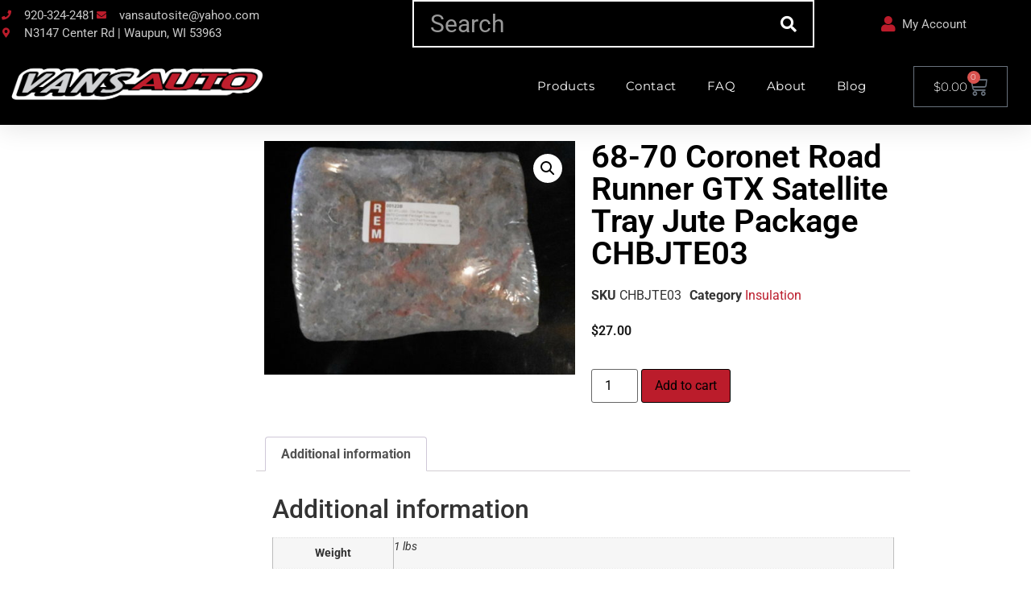

--- FILE ---
content_type: text/css
request_url: https://vansauto.com/wp-content/uploads/elementor/css/post-29498.css?ver=1767368678
body_size: 396
content:
.elementor-kit-29498{--e-global-color-primary:#BB1C2B;--e-global-color-secondary:#000000;--e-global-color-text:#161616;--e-global-color-accent:#FFFFFF;--e-global-color-54f12df:#4054B2;--e-global-color-3f1989f6:#23A455;--e-global-color-29feaa42:#000;--e-global-color-1545ea5a:#FFF;--e-global-typography-primary-font-family:"Roboto";--e-global-typography-primary-font-weight:600;--e-global-typography-secondary-font-family:"Roboto Slab";--e-global-typography-secondary-font-weight:400;--e-global-typography-text-font-family:"Roboto";--e-global-typography-text-font-weight:400;--e-global-typography-accent-font-family:"Roboto";--e-global-typography-accent-font-weight:500;}.elementor-kit-29498 button,.elementor-kit-29498 input[type="button"],.elementor-kit-29498 input[type="submit"],.elementor-kit-29498 .elementor-button{background-color:var( --e-global-color-secondary );}.elementor-kit-29498 e-page-transition{background-color:#FFBC7D;}.elementor-kit-29498 a{color:var( --e-global-color-primary );}.elementor-kit-29498 button:hover,.elementor-kit-29498 button:focus,.elementor-kit-29498 input[type="button"]:hover,.elementor-kit-29498 input[type="button"]:focus,.elementor-kit-29498 input[type="submit"]:hover,.elementor-kit-29498 input[type="submit"]:focus,.elementor-kit-29498 .elementor-button:hover,.elementor-kit-29498 .elementor-button:focus{color:var( --e-global-color-text );}.elementor-section.elementor-section-boxed > .elementor-container{max-width:1140px;}.e-con{--container-max-width:1140px;}{}h1.entry-title{display:var(--page-title-display);}@media(max-width:1024px){.elementor-section.elementor-section-boxed > .elementor-container{max-width:1024px;}.e-con{--container-max-width:1024px;}}@media(max-width:767px){.elementor-section.elementor-section-boxed > .elementor-container{max-width:767px;}.e-con{--container-max-width:767px;}}

--- FILE ---
content_type: text/css
request_url: https://vansauto.com/wp-content/uploads/elementor/css/post-29506.css?ver=1767368679
body_size: 2525
content:
.elementor-29506 .elementor-element.elementor-element-7bc34091:not(.elementor-motion-effects-element-type-background), .elementor-29506 .elementor-element.elementor-element-7bc34091 > .elementor-motion-effects-container > .elementor-motion-effects-layer{background-color:transparent;background-image:radial-gradient(at center center, var( --e-global-color-secondary ) 0%, var( --e-global-color-primary ) 100%);}.elementor-29506 .elementor-element.elementor-element-7bc34091{transition:background 0.3s, border 0.3s, border-radius 0.3s, box-shadow 0.3s;padding:70px 0px 70px 0px;}.elementor-29506 .elementor-element.elementor-element-7bc34091 > .elementor-background-overlay{transition:background 0.3s, border-radius 0.3s, opacity 0.3s;}.elementor-29506 .elementor-element.elementor-element-5d4a0cbd > .elementor-element-populated{margin:0px 80px 0px 0px;--e-column-margin-right:80px;--e-column-margin-left:0px;}.elementor-widget-theme-site-logo .widget-image-caption{color:var( --e-global-color-text );font-family:var( --e-global-typography-text-font-family ), Sans-serif;font-weight:var( --e-global-typography-text-font-weight );}.elementor-29506 .elementor-element.elementor-element-49e67556 img{width:120px;}.elementor-widget-text-editor{font-family:var( --e-global-typography-text-font-family ), Sans-serif;font-weight:var( --e-global-typography-text-font-weight );color:var( --e-global-color-text );}.elementor-widget-text-editor.elementor-drop-cap-view-stacked .elementor-drop-cap{background-color:var( --e-global-color-primary );}.elementor-widget-text-editor.elementor-drop-cap-view-framed .elementor-drop-cap, .elementor-widget-text-editor.elementor-drop-cap-view-default .elementor-drop-cap{color:var( --e-global-color-primary );border-color:var( --e-global-color-primary );}.elementor-29506 .elementor-element.elementor-element-33678959{font-size:14px;font-weight:300;color:#929292;}.elementor-29506 .elementor-element.elementor-element-5e025f52{--grid-template-columns:repeat(0, auto);--icon-size:15px;--grid-column-gap:10px;--grid-row-gap:0px;}.elementor-29506 .elementor-element.elementor-element-5e025f52 .elementor-widget-container{text-align:center;}.elementor-29506 .elementor-element.elementor-element-5e025f52 > .elementor-widget-container{padding:0px 0px 0px 0px;}.elementor-29506 .elementor-element.elementor-element-5e025f52 .elementor-social-icon{background-color:var( --e-global-color-primary );--icon-padding:0.8em;}.elementor-29506 .elementor-element.elementor-element-5e025f52 .elementor-social-icon i{color:#000000;}.elementor-29506 .elementor-element.elementor-element-5e025f52 .elementor-social-icon svg{fill:#000000;}.elementor-29506 .elementor-element.elementor-element-5e025f52 .elementor-social-icon:hover{background-color:#000000;}.elementor-29506 .elementor-element.elementor-element-5e025f52 .elementor-social-icon:hover i{color:#F29807;}.elementor-29506 .elementor-element.elementor-element-5e025f52 .elementor-social-icon:hover svg{fill:#F29807;}.elementor-bc-flex-widget .elementor-29506 .elementor-element.elementor-element-21adc4c6.elementor-column .elementor-widget-wrap{align-items:flex-start;}.elementor-29506 .elementor-element.elementor-element-21adc4c6.elementor-column.elementor-element[data-element_type="column"] > .elementor-widget-wrap.elementor-element-populated{align-content:flex-start;align-items:flex-start;}.elementor-widget-heading .elementor-heading-title{font-family:var( --e-global-typography-primary-font-family ), Sans-serif;font-weight:var( --e-global-typography-primary-font-weight );color:var( --e-global-color-primary );}.elementor-29506 .elementor-element.elementor-element-42c12bf7{text-align:start;}.elementor-29506 .elementor-element.elementor-element-42c12bf7 .elementor-heading-title{font-size:18px;font-weight:500;color:#ffffff;}.elementor-widget-icon-list .elementor-icon-list-item:not(:last-child):after{border-color:var( --e-global-color-text );}.elementor-widget-icon-list .elementor-icon-list-icon i{color:var( --e-global-color-primary );}.elementor-widget-icon-list .elementor-icon-list-icon svg{fill:var( --e-global-color-primary );}.elementor-widget-icon-list .elementor-icon-list-item > .elementor-icon-list-text, .elementor-widget-icon-list .elementor-icon-list-item > a{font-family:var( --e-global-typography-text-font-family ), Sans-serif;font-weight:var( --e-global-typography-text-font-weight );}.elementor-widget-icon-list .elementor-icon-list-text{color:var( --e-global-color-secondary );}.elementor-29506 .elementor-element.elementor-element-6752b84c .elementor-icon-list-items:not(.elementor-inline-items) .elementor-icon-list-item:not(:last-child){padding-block-end:calc(5px/2);}.elementor-29506 .elementor-element.elementor-element-6752b84c .elementor-icon-list-items:not(.elementor-inline-items) .elementor-icon-list-item:not(:first-child){margin-block-start:calc(5px/2);}.elementor-29506 .elementor-element.elementor-element-6752b84c .elementor-icon-list-items.elementor-inline-items .elementor-icon-list-item{margin-inline:calc(5px/2);}.elementor-29506 .elementor-element.elementor-element-6752b84c .elementor-icon-list-items.elementor-inline-items{margin-inline:calc(-5px/2);}.elementor-29506 .elementor-element.elementor-element-6752b84c .elementor-icon-list-items.elementor-inline-items .elementor-icon-list-item:after{inset-inline-end:calc(-5px/2);}.elementor-29506 .elementor-element.elementor-element-6752b84c .elementor-icon-list-icon i{transition:color 0.3s;}.elementor-29506 .elementor-element.elementor-element-6752b84c .elementor-icon-list-icon svg{transition:fill 0.3s;}.elementor-29506 .elementor-element.elementor-element-6752b84c{--e-icon-list-icon-size:0px;--icon-vertical-offset:0px;}.elementor-29506 .elementor-element.elementor-element-6752b84c .elementor-icon-list-icon{padding-inline-end:0px;}.elementor-29506 .elementor-element.elementor-element-6752b84c .elementor-icon-list-item > .elementor-icon-list-text, .elementor-29506 .elementor-element.elementor-element-6752b84c .elementor-icon-list-item > a{font-size:14px;font-weight:300;}.elementor-29506 .elementor-element.elementor-element-6752b84c .elementor-icon-list-text{color:rgba(255,255,255,0.38);transition:color 0.3s;}.elementor-bc-flex-widget .elementor-29506 .elementor-element.elementor-element-2f12d2d9.elementor-column .elementor-widget-wrap{align-items:flex-start;}.elementor-29506 .elementor-element.elementor-element-2f12d2d9.elementor-column.elementor-element[data-element_type="column"] > .elementor-widget-wrap.elementor-element-populated{align-content:flex-start;align-items:flex-start;}.elementor-29506 .elementor-element.elementor-element-7d443077{text-align:start;}.elementor-29506 .elementor-element.elementor-element-7d443077 .elementor-heading-title{font-size:18px;font-weight:500;color:#ffffff;}.elementor-29506 .elementor-element.elementor-element-3f1983f1 .elementor-icon-list-items:not(.elementor-inline-items) .elementor-icon-list-item:not(:last-child){padding-block-end:calc(5px/2);}.elementor-29506 .elementor-element.elementor-element-3f1983f1 .elementor-icon-list-items:not(.elementor-inline-items) .elementor-icon-list-item:not(:first-child){margin-block-start:calc(5px/2);}.elementor-29506 .elementor-element.elementor-element-3f1983f1 .elementor-icon-list-items.elementor-inline-items .elementor-icon-list-item{margin-inline:calc(5px/2);}.elementor-29506 .elementor-element.elementor-element-3f1983f1 .elementor-icon-list-items.elementor-inline-items{margin-inline:calc(-5px/2);}.elementor-29506 .elementor-element.elementor-element-3f1983f1 .elementor-icon-list-items.elementor-inline-items .elementor-icon-list-item:after{inset-inline-end:calc(-5px/2);}.elementor-29506 .elementor-element.elementor-element-3f1983f1 .elementor-icon-list-icon i{color:#FFFFFF;transition:color 0.3s;}.elementor-29506 .elementor-element.elementor-element-3f1983f1 .elementor-icon-list-icon svg{fill:#FFFFFF;transition:fill 0.3s;}.elementor-29506 .elementor-element.elementor-element-3f1983f1{--e-icon-list-icon-size:0px;--e-icon-list-icon-align:left;--e-icon-list-icon-margin:0 calc(var(--e-icon-list-icon-size, 1em) * 0.25) 0 0;--icon-vertical-offset:0px;}.elementor-29506 .elementor-element.elementor-element-3f1983f1 .elementor-icon-list-icon{padding-inline-end:0px;}.elementor-29506 .elementor-element.elementor-element-3f1983f1 .elementor-icon-list-item > .elementor-icon-list-text, .elementor-29506 .elementor-element.elementor-element-3f1983f1 .elementor-icon-list-item > a{font-size:14px;font-weight:300;}.elementor-29506 .elementor-element.elementor-element-3f1983f1 .elementor-icon-list-text{color:rgba(255,255,255,0.38);transition:color 0.3s;}.elementor-29506 .elementor-element.elementor-element-53086c64 > .elementor-container > .elementor-column > .elementor-widget-wrap{align-content:center;align-items:center;}.elementor-29506 .elementor-element.elementor-element-53086c64:not(.elementor-motion-effects-element-type-background), .elementor-29506 .elementor-element.elementor-element-53086c64 > .elementor-motion-effects-container > .elementor-motion-effects-layer{background-color:#1B1B1B;}.elementor-29506 .elementor-element.elementor-element-53086c64 > .elementor-container{min-height:50px;}.elementor-29506 .elementor-element.elementor-element-53086c64{border-style:solid;border-width:1px 0px 0px 0px;border-color:rgba(255,255,255,0.19);transition:background 0.3s, border 0.3s, border-radius 0.3s, box-shadow 0.3s;}.elementor-29506 .elementor-element.elementor-element-53086c64 > .elementor-background-overlay{transition:background 0.3s, border-radius 0.3s, opacity 0.3s;}.elementor-29506 .elementor-element.elementor-element-3b51c3a8{text-align:center;}.elementor-29506 .elementor-element.elementor-element-3b51c3a8 .elementor-heading-title{font-family:"Roboto", Sans-serif;font-size:15px;font-weight:300;color:#C9C9C9;}.elementor-29506 .elementor-element.elementor-element-4730985:not(.elementor-motion-effects-element-type-background), .elementor-29506 .elementor-element.elementor-element-4730985 > .elementor-motion-effects-container > .elementor-motion-effects-layer{background-color:#222324;}.elementor-29506 .elementor-element.elementor-element-4730985{transition:background 0.3s, border 0.3s, border-radius 0.3s, box-shadow 0.3s;}.elementor-29506 .elementor-element.elementor-element-4730985 > .elementor-background-overlay{transition:background 0.3s, border-radius 0.3s, opacity 0.3s;}.elementor-29506 .elementor-element.elementor-element-afe4ff7 > .elementor-element-populated{border-style:solid;border-color:#F29807;}.elementor-widget-icon.elementor-view-stacked .elementor-icon{background-color:var( --e-global-color-primary );}.elementor-widget-icon.elementor-view-framed .elementor-icon, .elementor-widget-icon.elementor-view-default .elementor-icon{color:var( --e-global-color-primary );border-color:var( --e-global-color-primary );}.elementor-widget-icon.elementor-view-framed .elementor-icon, .elementor-widget-icon.elementor-view-default .elementor-icon svg{fill:var( --e-global-color-primary );}.elementor-29506 .elementor-element.elementor-element-9257aa4 .elementor-icon-wrapper{text-align:center;}.elementor-29506 .elementor-element.elementor-element-9257aa4.elementor-view-stacked .elementor-icon{background-color:#F29807;}.elementor-29506 .elementor-element.elementor-element-9257aa4.elementor-view-framed .elementor-icon, .elementor-29506 .elementor-element.elementor-element-9257aa4.elementor-view-default .elementor-icon{color:#F29807;border-color:#F29807;}.elementor-29506 .elementor-element.elementor-element-9257aa4.elementor-view-framed .elementor-icon, .elementor-29506 .elementor-element.elementor-element-9257aa4.elementor-view-default .elementor-icon svg{fill:#F29807;}.elementor-29506 .elementor-element.elementor-element-9882b69 > .elementor-element-populated{border-style:solid;border-color:#F29807;}.elementor-widget-search-form input[type="search"].elementor-search-form__input{font-family:var( --e-global-typography-text-font-family ), Sans-serif;font-weight:var( --e-global-typography-text-font-weight );}.elementor-widget-search-form .elementor-search-form__input,
					.elementor-widget-search-form .elementor-search-form__icon,
					.elementor-widget-search-form .elementor-lightbox .dialog-lightbox-close-button,
					.elementor-widget-search-form .elementor-lightbox .dialog-lightbox-close-button:hover,
					.elementor-widget-search-form.elementor-search-form--skin-full_screen input[type="search"].elementor-search-form__input{color:var( --e-global-color-text );fill:var( --e-global-color-text );}.elementor-widget-search-form .elementor-search-form__submit{font-family:var( --e-global-typography-text-font-family ), Sans-serif;font-weight:var( --e-global-typography-text-font-weight );background-color:var( --e-global-color-secondary );}.elementor-29506 .elementor-element.elementor-element-5021739 .elementor-search-form{text-align:center;}.elementor-29506 .elementor-element.elementor-element-5021739 .elementor-search-form__toggle{--e-search-form-toggle-size:45px;--e-search-form-toggle-color:#F29807;--e-search-form-toggle-background-color:#02010100;--e-search-form-toggle-icon-size:calc(60em / 100);}.elementor-29506 .elementor-element.elementor-element-5021739.elementor-search-form--skin-full_screen .elementor-search-form__container{background-color:#050505;}.elementor-29506 .elementor-element.elementor-element-5021739 input[type="search"].elementor-search-form__input{font-family:"Roboto", Sans-serif;font-weight:400;}.elementor-29506 .elementor-element.elementor-element-5021739 .elementor-search-form__input,
					.elementor-29506 .elementor-element.elementor-element-5021739 .elementor-search-form__icon,
					.elementor-29506 .elementor-element.elementor-element-5021739 .elementor-lightbox .dialog-lightbox-close-button,
					.elementor-29506 .elementor-element.elementor-element-5021739 .elementor-lightbox .dialog-lightbox-close-button:hover,
					.elementor-29506 .elementor-element.elementor-element-5021739.elementor-search-form--skin-full_screen input[type="search"].elementor-search-form__input{color:#EFE9E9;fill:#EFE9E9;}.elementor-29506 .elementor-element.elementor-element-5021739:not(.elementor-search-form--skin-full_screen) .elementor-search-form__container{border-color:#FF6900;border-radius:3px;}.elementor-29506 .elementor-element.elementor-element-5021739.elementor-search-form--skin-full_screen input[type="search"].elementor-search-form__input{border-color:#FF6900;border-radius:3px;}.elementor-widget-woocommerce-menu-cart .elementor-menu-cart__toggle .elementor-button{font-family:var( --e-global-typography-primary-font-family ), Sans-serif;font-weight:var( --e-global-typography-primary-font-weight );}.elementor-widget-woocommerce-menu-cart .elementor-menu-cart__product-name a{font-family:var( --e-global-typography-primary-font-family ), Sans-serif;font-weight:var( --e-global-typography-primary-font-weight );}.elementor-widget-woocommerce-menu-cart .elementor-menu-cart__product-price{font-family:var( --e-global-typography-primary-font-family ), Sans-serif;font-weight:var( --e-global-typography-primary-font-weight );}.elementor-widget-woocommerce-menu-cart .elementor-menu-cart__footer-buttons .elementor-button{font-family:var( --e-global-typography-primary-font-family ), Sans-serif;font-weight:var( --e-global-typography-primary-font-weight );}.elementor-widget-woocommerce-menu-cart .elementor-menu-cart__footer-buttons a.elementor-button--view-cart{font-family:var( --e-global-typography-primary-font-family ), Sans-serif;font-weight:var( --e-global-typography-primary-font-weight );}.elementor-widget-woocommerce-menu-cart .elementor-menu-cart__footer-buttons a.elementor-button--checkout{font-family:var( --e-global-typography-primary-font-family ), Sans-serif;font-weight:var( --e-global-typography-primary-font-weight );}.elementor-widget-woocommerce-menu-cart .woocommerce-mini-cart__empty-message{font-family:var( --e-global-typography-primary-font-family ), Sans-serif;font-weight:var( --e-global-typography-primary-font-weight );}.elementor-29506 .elementor-element.elementor-element-44a2244{--main-alignment:center;--divider-style:solid;--subtotal-divider-style:solid;--elementor-remove-from-cart-button:none;--remove-from-cart-button:block;--toggle-button-icon-color:#F29807;--toggle-button-border-color:#02010100;--toggle-icon-size:35px;--cart-border-style:none;--cart-footer-layout:1fr 1fr;--products-max-height-sidecart:calc(100vh - 240px);--products-max-height-minicart:calc(100vh - 385px);}.elementor-29506 .elementor-element.elementor-element-44a2244 .widget_shopping_cart_content{--subtotal-divider-left-width:0;--subtotal-divider-right-width:0;}.elementor-theme-builder-content-area{height:400px;}.elementor-location-header:before, .elementor-location-footer:before{content:"";display:table;clear:both;}@media(max-width:1024px) and (min-width:768px){.elementor-29506 .elementor-element.elementor-element-5d4a0cbd{width:35%;}.elementor-29506 .elementor-element.elementor-element-21adc4c6{width:20%;}.elementor-29506 .elementor-element.elementor-element-2f12d2d9{width:20%;}}@media(max-width:1024px){.elementor-29506 .elementor-element.elementor-element-7bc34091{padding:50px 20px 50px 20px;}.elementor-29506 .elementor-element.elementor-element-5d4a0cbd > .elementor-element-populated{margin:0% 15% 0% 0%;--e-column-margin-right:15%;--e-column-margin-left:0%;}.elementor-29506 .elementor-element.elementor-element-5e025f52{--icon-size:10px;}.elementor-29506 .elementor-element.elementor-element-6752b84c .elementor-icon-list-item > .elementor-icon-list-text, .elementor-29506 .elementor-element.elementor-element-6752b84c .elementor-icon-list-item > a{font-size:13px;}.elementor-29506 .elementor-element.elementor-element-3f1983f1 .elementor-icon-list-item > .elementor-icon-list-text, .elementor-29506 .elementor-element.elementor-element-3f1983f1 .elementor-icon-list-item > a{font-size:13px;}.elementor-29506 .elementor-element.elementor-element-53086c64{padding:10px 20px 10px 20px;}}@media(max-width:767px){.elementor-29506 .elementor-element.elementor-element-7bc34091{padding:35px 20px 35px 20px;}.elementor-29506 .elementor-element.elementor-element-5d4a0cbd > .elementor-element-populated{margin:0px 0px 50px 0px;--e-column-margin-right:0px;--e-column-margin-left:0px;padding:0px 0px 0px 0px;}.elementor-29506 .elementor-element.elementor-element-49e67556 img{width:70px;}.elementor-29506 .elementor-element.elementor-element-33678959{text-align:start;}.elementor-29506 .elementor-element.elementor-element-5e025f52 .elementor-widget-container{text-align:left;}.elementor-29506 .elementor-element.elementor-element-21adc4c6{width:33%;}.elementor-29506 .elementor-element.elementor-element-21adc4c6 > .elementor-element-populated{padding:0px 0px 0px 0px;}.elementor-29506 .elementor-element.elementor-element-42c12bf7{text-align:start;}.elementor-29506 .elementor-element.elementor-element-6752b84c .elementor-icon-list-item > .elementor-icon-list-text, .elementor-29506 .elementor-element.elementor-element-6752b84c .elementor-icon-list-item > a{font-size:13px;}.elementor-29506 .elementor-element.elementor-element-2f12d2d9{width:33%;}.elementor-29506 .elementor-element.elementor-element-2f12d2d9 > .elementor-element-populated{padding:0px 0px 0px 0px;}.elementor-29506 .elementor-element.elementor-element-7d443077{text-align:start;}.elementor-29506 .elementor-element.elementor-element-3f1983f1 .elementor-icon-list-item > .elementor-icon-list-text, .elementor-29506 .elementor-element.elementor-element-3f1983f1 .elementor-icon-list-item > a{font-size:13px;}.elementor-29506 .elementor-element.elementor-element-53086c64{padding:30px 20px 20px 20px;}.elementor-29506 .elementor-element.elementor-element-315ae64c > .elementor-element-populated{margin:0px 0px 0px 0px;--e-column-margin-right:0px;--e-column-margin-left:0px;padding:0px 0px 0px 0px;}.elementor-29506 .elementor-element.elementor-element-3b51c3a8{text-align:center;}.elementor-29506 .elementor-element.elementor-element-4730985, .elementor-29506 .elementor-element.elementor-element-4730985 > .elementor-background-overlay{border-radius:0px 0px 0px 0px;}.elementor-29506 .elementor-element.elementor-element-afe4ff7{width:33%;}.elementor-bc-flex-widget .elementor-29506 .elementor-element.elementor-element-afe4ff7.elementor-column .elementor-widget-wrap{align-items:center;}.elementor-29506 .elementor-element.elementor-element-afe4ff7.elementor-column.elementor-element[data-element_type="column"] > .elementor-widget-wrap.elementor-element-populated{align-content:center;align-items:center;}.elementor-29506 .elementor-element.elementor-element-afe4ff7 > .elementor-element-populated{border-width:0px 1px 0px 0px;}.elementor-29506 .elementor-element.elementor-element-9257aa4 .elementor-icon-wrapper{text-align:center;}.elementor-29506 .elementor-element.elementor-element-9257aa4 .elementor-icon{font-size:35px;}.elementor-29506 .elementor-element.elementor-element-9257aa4 .elementor-icon svg{height:35px;}.elementor-29506 .elementor-element.elementor-element-9882b69{width:33%;}.elementor-bc-flex-widget .elementor-29506 .elementor-element.elementor-element-9882b69.elementor-column .elementor-widget-wrap{align-items:center;}.elementor-29506 .elementor-element.elementor-element-9882b69.elementor-column.elementor-element[data-element_type="column"] > .elementor-widget-wrap.elementor-element-populated{align-content:center;align-items:center;}.elementor-29506 .elementor-element.elementor-element-9882b69 > .elementor-element-populated{border-width:0px 1px 0px 0px;}.elementor-29506 .elementor-element.elementor-element-2d07386{width:33%;}.elementor-bc-flex-widget .elementor-29506 .elementor-element.elementor-element-2d07386.elementor-column .elementor-widget-wrap{align-items:center;}.elementor-29506 .elementor-element.elementor-element-2d07386.elementor-column.elementor-element[data-element_type="column"] > .elementor-widget-wrap.elementor-element-populated{align-content:center;align-items:center;}.elementor-29506 .elementor-element.elementor-element-44a2244{--toggle-icon-padding:0px 0px 0px 0px;}}

--- FILE ---
content_type: text/css
request_url: https://vansauto.com/wp-content/uploads/elementor/css/post-29503.css?ver=1767368680
body_size: 989
content:
.elementor-29503 .elementor-element.elementor-element-3bb73218:not(.elementor-motion-effects-element-type-background), .elementor-29503 .elementor-element.elementor-element-3bb73218 > .elementor-motion-effects-container > .elementor-motion-effects-layer{background-color:var( --e-global-color-accent );}.elementor-29503 .elementor-element.elementor-element-3bb73218{transition:background 0.3s, border 0.3s, border-radius 0.3s, box-shadow 0.3s;}.elementor-29503 .elementor-element.elementor-element-3bb73218 > .elementor-background-overlay{transition:background 0.3s, border-radius 0.3s, opacity 0.3s;}.elementor-widget-woocommerce-product-title .elementor-heading-title{font-family:var( --e-global-typography-primary-font-family ), Sans-serif;font-weight:var( --e-global-typography-primary-font-weight );color:var( --e-global-color-primary );}.elementor-29503 .elementor-element.elementor-element-173c456{text-align:start;}.elementor-29503 .elementor-element.elementor-element-173c456 .elementor-heading-title{color:var( --e-global-color-secondary );}.elementor-widget-woocommerce-product-meta .product_meta .detail-container:not(:last-child):after{border-color:var( --e-global-color-text );}.elementor-29503 .elementor-element.elementor-element-1e672f0e:not(.elementor-woo-meta--view-inline) .product_meta .detail-container:not(:last-child){padding-bottom:calc(10px/2);}.elementor-29503 .elementor-element.elementor-element-1e672f0e:not(.elementor-woo-meta--view-inline) .product_meta .detail-container:not(:first-child){margin-top:calc(10px/2);}.elementor-29503 .elementor-element.elementor-element-1e672f0e.elementor-woo-meta--view-inline .product_meta .detail-container{margin-right:calc(10px/2);margin-left:calc(10px/2);}.elementor-29503 .elementor-element.elementor-element-1e672f0e.elementor-woo-meta--view-inline .product_meta{margin-right:calc(-10px/2);margin-left:calc(-10px/2);}body:not(.rtl) .elementor-29503 .elementor-element.elementor-element-1e672f0e.elementor-woo-meta--view-inline .detail-container:after{right:calc( (-10px/2) + (-1px/2) );}body:not.rtl .elementor-29503 .elementor-element.elementor-element-1e672f0e.elementor-woo-meta--view-inline .detail-container:after{left:calc( (-10px/2) - (1px/2) );}.woocommerce .elementor-widget-woocommerce-product-price .price{color:var( --e-global-color-primary );font-family:var( --e-global-typography-primary-font-family ), Sans-serif;font-weight:var( --e-global-typography-primary-font-weight );}.woocommerce .elementor-29503 .elementor-element.elementor-element-31157ecc .price{color:var( --e-global-color-text );}.elementor-widget-woocommerce-product-add-to-cart .added_to_cart{font-family:var( --e-global-typography-accent-font-family ), Sans-serif;font-weight:var( --e-global-typography-accent-font-weight );}.elementor-29503 .elementor-element.elementor-element-40f8bc32 .cart button, .elementor-29503 .elementor-element.elementor-element-40f8bc32 .cart .button{color:var( --e-global-color-secondary );background-color:var( --e-global-color-text );transition:all 0.2s;}.elementor-29503 .elementor-element.elementor-element-40f8bc32{--button-spacing:28px;}.elementor-29503 .elementor-element.elementor-element-40f8bc32 .quantity .qty{transition:all 0.2s;}.woocommerce .elementor-29503 .elementor-element.elementor-element-288db855 .woocommerce-tabs ul.wc-tabs li{background-color:var( --e-global-color-accent );}.elementor-widget-woocommerce-product-related.elementor-wc-products ul.products li.product .woocommerce-loop-product__title{color:var( --e-global-color-primary );}.elementor-widget-woocommerce-product-related.elementor-wc-products ul.products li.product .woocommerce-loop-category__title{color:var( --e-global-color-primary );}.elementor-widget-woocommerce-product-related.elementor-wc-products ul.products li.product .woocommerce-loop-product__title, .elementor-widget-woocommerce-product-related.elementor-wc-products ul.products li.product .woocommerce-loop-category__title{font-family:var( --e-global-typography-primary-font-family ), Sans-serif;font-weight:var( --e-global-typography-primary-font-weight );}.woocommerce .elementor-widget-woocommerce-product-related.elementor-wc-products .products > h2{color:var( --e-global-color-primary );font-family:var( --e-global-typography-primary-font-family ), Sans-serif;font-weight:var( --e-global-typography-primary-font-weight );}.elementor-widget-woocommerce-product-related.elementor-wc-products ul.products li.product .price{color:var( --e-global-color-primary );font-family:var( --e-global-typography-primary-font-family ), Sans-serif;font-weight:var( --e-global-typography-primary-font-weight );}.elementor-widget-woocommerce-product-related.elementor-wc-products ul.products li.product .price ins{color:var( --e-global-color-primary );}.elementor-widget-woocommerce-product-related.elementor-wc-products ul.products li.product .price ins .amount{color:var( --e-global-color-primary );}.elementor-widget-woocommerce-product-related.elementor-wc-products ul.products li.product .price del{color:var( --e-global-color-primary );}.elementor-widget-woocommerce-product-related.elementor-wc-products ul.products li.product .price del .amount{color:var( --e-global-color-primary );}.elementor-widget-woocommerce-product-related.elementor-wc-products ul.products li.product .price del {font-family:var( --e-global-typography-primary-font-family ), Sans-serif;font-weight:var( --e-global-typography-primary-font-weight );}.elementor-widget-woocommerce-product-related.elementor-wc-products ul.products li.product .button{font-family:var( --e-global-typography-accent-font-family ), Sans-serif;font-weight:var( --e-global-typography-accent-font-weight );}.elementor-widget-woocommerce-product-related.elementor-wc-products .added_to_cart{font-family:var( --e-global-typography-accent-font-family ), Sans-serif;font-weight:var( --e-global-typography-accent-font-weight );}.elementor-29503 .elementor-element.elementor-element-79ee6f2a.elementor-wc-products  ul.products{grid-column-gap:20px;grid-row-gap:40px;}.elementor-29503 .elementor-element.elementor-element-79ee6f2a.elementor-wc-products ul.products li.product .price{color:var( --e-global-color-secondary );}.elementor-29503 .elementor-element.elementor-element-79ee6f2a.elementor-wc-products ul.products li.product .price ins{color:var( --e-global-color-secondary );}.elementor-29503 .elementor-element.elementor-element-79ee6f2a.elementor-wc-products ul.products li.product .price ins .amount{color:var( --e-global-color-secondary );}.elementor-29503 .elementor-element.elementor-element-79ee6f2a.elementor-wc-products ul.products li.product .price del{color:var( --e-global-color-secondary );}.elementor-29503 .elementor-element.elementor-element-79ee6f2a.elementor-wc-products ul.products li.product .price del .amount{color:var( --e-global-color-secondary );}.elementor-29503 .elementor-element.elementor-element-79ee6f2a.elementor-wc-products ul.products li.product .button{color:var( --e-global-color-secondary );background-color:var( --e-global-color-primary );}.elementor-29503 .elementor-element.elementor-element-79ee6f2a.elementor-wc-products ul.products li.product span.onsale{display:block;}.elementor-widget-woocommerce-product-upsell.elementor-wc-products ul.products li.product .woocommerce-loop-product__title{color:var( --e-global-color-primary );}.elementor-widget-woocommerce-product-upsell.elementor-wc-products ul.products li.product .woocommerce-loop-category__title{color:var( --e-global-color-primary );}.elementor-widget-woocommerce-product-upsell.elementor-wc-products ul.products li.product .woocommerce-loop-product__title, .elementor-widget-woocommerce-product-upsell.elementor-wc-products ul.products li.product .woocommerce-loop-category__title{font-family:var( --e-global-typography-primary-font-family ), Sans-serif;font-weight:var( --e-global-typography-primary-font-weight );}.elementor-widget-woocommerce-product-upsell.elementor-wc-products .products > h2{color:var( --e-global-color-primary );font-family:var( --e-global-typography-primary-font-family ), Sans-serif;font-weight:var( --e-global-typography-primary-font-weight );}.elementor-widget-woocommerce-product-upsell.elementor-wc-products ul.products li.product .price{color:var( --e-global-color-primary );font-family:var( --e-global-typography-primary-font-family ), Sans-serif;font-weight:var( --e-global-typography-primary-font-weight );}.elementor-widget-woocommerce-product-upsell.elementor-wc-products ul.products li.product .price ins{color:var( --e-global-color-primary );}.elementor-widget-woocommerce-product-upsell.elementor-wc-products ul.products li.product .price ins .amount{color:var( --e-global-color-primary );}.elementor-widget-woocommerce-product-upsell.elementor-wc-products ul.products li.product .price del{color:var( --e-global-color-primary );}.elementor-widget-woocommerce-product-upsell.elementor-wc-products ul.products li.product .price del .amount{color:var( --e-global-color-primary );}.elementor-widget-woocommerce-product-upsell.elementor-wc-products ul.products li.product .price del {font-family:var( --e-global-typography-primary-font-family ), Sans-serif;font-weight:var( --e-global-typography-primary-font-weight );}.elementor-widget-woocommerce-product-upsell.elementor-wc-products ul.products li.product .button{font-family:var( --e-global-typography-accent-font-family ), Sans-serif;font-weight:var( --e-global-typography-accent-font-weight );}.elementor-widget-woocommerce-product-upsell.elementor-wc-products .added_to_cart{font-family:var( --e-global-typography-accent-font-family ), Sans-serif;font-weight:var( --e-global-typography-accent-font-weight );}.elementor-29503 .elementor-element.elementor-element-3a00bc57.elementor-wc-products  ul.products{grid-column-gap:20px;grid-row-gap:40px;}.elementor-29503 .elementor-element.elementor-element-3a00bc57.elementor-wc-products ul.products li.product span.onsale{display:block;}@media(min-width:768px){.elementor-29503 .elementor-element.elementor-element-fdb0191{width:27.016%;}.elementor-29503 .elementor-element.elementor-element-55a6d518{width:72.984%;}}@media(max-width:1024px){.elementor-29503 .elementor-element.elementor-element-79ee6f2a.elementor-wc-products  ul.products{grid-column-gap:20px;grid-row-gap:40px;}.elementor-29503 .elementor-element.elementor-element-3a00bc57.elementor-wc-products  ul.products{grid-column-gap:20px;grid-row-gap:40px;}}@media(max-width:767px){.elementor-29503 .elementor-element.elementor-element-79ee6f2a.elementor-wc-products  ul.products{grid-column-gap:20px;grid-row-gap:40px;}.elementor-29503 .elementor-element.elementor-element-3a00bc57.elementor-wc-products  ul.products{grid-column-gap:20px;grid-row-gap:40px;}}